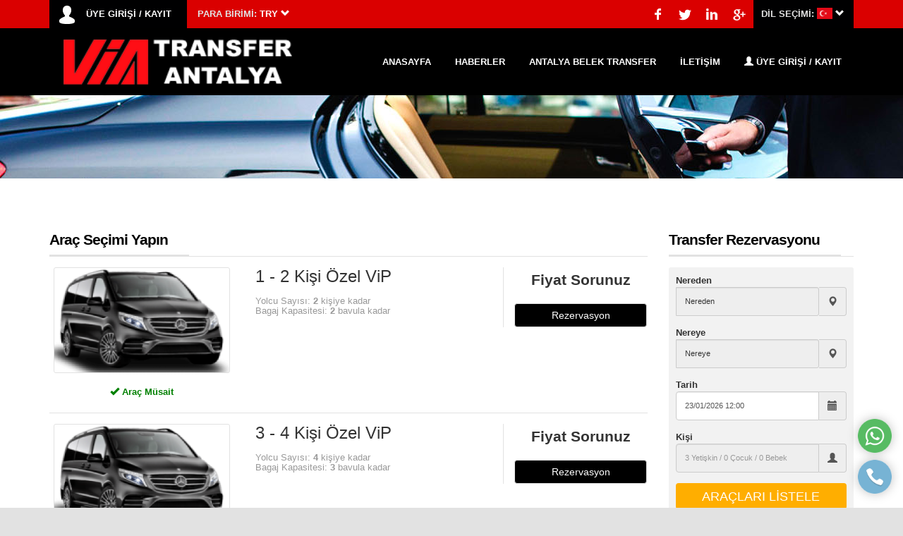

--- FILE ---
content_type: text/html; charset=UTF-8
request_url: https://www.viaantalyatransfer.com/blog-yazilari/14-karadag-podgorica-havalimani-kotor-transfer
body_size: 4370
content:
<!DOCTYPE html>
<html lang="tr">
<head>
    <meta name="viewport" content="width=device-width, initial-scale=1" />
    <title>Fiyat Listesi - ANTALYA TRANSFER ❤️ EN UCUZ Alanya Side Belek Manavgat Kemer Lara Kundu Vip Havalimanı ViA Transfer</title>
    <meta http-equiv="Content-Type" content="text/html; charset=utf-8" />
    <meta name="description" content="Antalya Transfer Vip Alanya Kemer Belek Side Manavgat Lara Kundu Antalya Havalimanından ViA Transfer En Ucuz Ücretleri Hizmetleri Tavsiye Fiyatları" />
    <meta name="keywords" content="antalya transfer,antalya vip transfer, antalya havalimanı transfer,antalya havalimanı transfer Ücretleri ,antalya havalimanı transfer, antalya havaalanı transfer, antalya vip transfer,via transfer, antalya otel transfer, antalya transfer hizmeti,ViA Transfer ," />
    <meta name="robots" content="index,follow" />
    <script type="text/javascript" src="https://www.viaantalyatransfer.com/assets/js/jquery.js"></script>
    <link rel="stylesheet" type="text/css" href="https://www.viaantalyatransfer.com/theme/css/theme.css" />
    <link rel="stylesheet" type="text/css" href="https://www.viaantalyatransfer.com/assets/css/bootstrap.min.css" />
    <script type="text/javascript" src="https://www.viaantalyatransfer.com/assets/js/bootstrap.min.js"></script>
</head>
<body>
    <div class="headbar">
    <div class="container">
        <div class="col-md-12">
            <div class="col-md-6 ltext mobfleft">
                <div class="uyehesap">
                                        <div class="uyehesapmoblab">&nbsp;</div>
                    <label>ÜYE GİRİŞİ / KAYIT</label>
                    <div class="girisacilir" style="display: none;">
                        <div class="col-md-6 ltext">
                            <h3>GİRİŞ YAPIN</h3>
                            
                            <form action="https://www.viaantalyatransfer.com/uye-giris" method="post" target="_self" enctype="application/x-www-form-urlencoded">
                                <div class="form-group">
                                    <strong>E-posta Adresi</strong>
                                    <div class="input-group">
                                        <div class="input-group-addon">
                                            <span class="glyphicon glyphicon-envelope"></span>
                                        </div>
                                            
                                        <input class="form-control" name="email" type="text" placeholder="E-posta Adresi" required="" />
                                    </div>
                                </div>
                                
                                <div class="form-group">
                                    <strong>Şifre</strong>
                                    <div class="input-group">
                                        <div class="input-group-addon">
                                            <span class="glyphicon glyphicon-lock"></span>
                                        </div>
                                            
                                        <input class="form-control" name="pass" type="password" placeholder="********" required="" />
                                    </div>
                                </div>
                                
                                <input type="hidden" name="do" value="login" />
                                <input type="submit" class="btn turanj" value="GİRİŞ YAP" />
                                <a href="https://www.viaantalyatransfer.com/uye-giris#sifre" class="salta">Şifremi Unuttum</a>
                            </form>
                        </div>
                        <div class="col-md-6 ltext">
                            <h3>KAYIT OLUN</h3>
                            
                            <strong>Sitemize üye olarak tek tıklamayla kolay rezervasyon işlemi yapabilir ve yaptığınız rezervasyonları takip edebilirsiniz.</strong><br /><br />
                            <a href="https://www.viaantalyatransfer.com/uye-giris" class="btn turanj">+ ÜCRETSİZ ÜYE OLUN</a><br /><br />
                            <a href="https://www.viaantalyatransfer.com/sorgulama" class="btn yellow">+ REZERVASYON SORGULA</a>
                        </div>
                    </div>
                                    </div>
                <div class="parabirimi">
                    <label>PARA BİRİMİ:</label> <strong>TRY</strong>
                    <span class="glyphicon glyphicon-chevron-down">&nbsp;</span>
                    
                    <div class="birimacilir" style="display: none;">
                        <a href="javascript:void(0);" onclick="setparabirimi(0);">TRY</a>
                        <a href="javascript:void(0);" onclick="setparabirimi(8);">USD</a>
<a href="javascript:void(0);" onclick="setparabirimi(9);">EUR</a>
                    </div>
                </div>
            </div>
            <div class="col-md-6 rtext mobfright">
                <div class="socials">
                    <a href="https://www.belektransfer.com/" target="_blank" class="facebook">&nbsp;</a>
                    <a href="https://www.antalyatransfer.net" target="_blank" class="twitter">&nbsp;</a>
                    <a href="https://www.alanyatransferi.com" target="_blank" class="linkedin">&nbsp;</a>
                    <a href="https://www.sidetransfer.com/" target="_blank" class="googleplus">&nbsp;</a>
                </div>
                <div class="langselector">
                    <label>DİL SEÇİMİ:</label> <img alt="Türkçe" src="https://www.viaantalyatransfer.com/images/lang/tr.png" />
                    <span class="glyphicon glyphicon-chevron-down">&nbsp;</span>
                    
                    <div class="dilacilir" style="display: none;">
                        <a href="javascript:void(0);" onclick="setdil('tr');"><img alt="Türkçe" src="https://www.viaantalyatransfer.com/images/lang/tr.png" /></a>
                        <a href="javascript:void(0);" onclick="setdil('en');"><img alt="English" src="https://www.viaantalyatransfer.com/images/lang/en.png" /></a>
<a href="javascript:void(0);" onclick="setdil('ru');"><img alt="русский" src="https://www.viaantalyatransfer.com/images/lang/ru.png" /></a>
<a href="javascript:void(0);" onclick="setdil('de');"><img alt="De" src="https://www.viaantalyatransfer.com/images/lang/de.png" /></a>
                    </div>
                </div>
            </div>
        </div>
    </div>
</div>

<div class="midbar">
    <div class="container">
        <div class="col-md-12">
            <div class="col-md-3 logo logo">
                <a href="https://www.viaantalyatransfer.com/"><img alt="Fiyat Listesi - ANTALYA TRANSFER ❤️ EN UCUZ Alanya Side Belek Manavgat Kemer Lara Kundu Vip Havalimanı ViA Transfer" src="https://www.viaantalyatransfer.com/images/041dcf3db1b5618a26cb1f4470e0583d.png" /></a>
                <div class="mobonly wptel">
                    <a href="https://api.whatsapp.com/send?phone=902426061636" target="_blank" class="tela wp">Whatsapp Destek Hattı</a>                </div>
            </div>
            <div class="col-md-9 rtext menucont">
                <div class="menubar">
                    <div class="row">
                        <div class="col-md-12">
                            <label class="menubaropener"><div><span class="glyphicon glyphicon-menu-hamburger"></span> MENU</div> <a href="tel:+902426061636" target="_blank">+90 2426061636</a></label>
                            
                            <a href="https://www.viaantalyatransfer.com/" class="menua">ANASAYFA</a>
<a href="https://www.viaantalyatransfer.com/haberler" class="menua">HABERLER</a>
<a href="https://www.viaantalyatransfer.com/sayfa/13-antalya-belek-transfer" class="menua">ANTALYA BELEK TRANSFER</a>
<a href="https://www.viaantalyatransfer.com/iletisim" class="menua">İLETİŞİM</a>
                            
                                                        <a href="https://www.viaantalyatransfer.com/uye-giris" class="menua uye"><span class="glyphicon glyphicon-user"></span> ÜYE GİRİŞİ / KAYIT</a>
                                                    </div>
                    </div>
                </div>
            </div>
        </div>
    </div>
</div>

<div class="container-fluid">
    <div class="row">
        <div class="col-md-12 icbanner">
            &nbsp;
        </div>
    </div>
</div>
    
    <div class="container firstclear martop marbot">
        <div class="row">
            <div class="col-md-9">
                <h1 class="bigtitle"><strong>Araç Seçimi Yapın</strong></h1>
                
                                <div class="araclisting" data-kat="" data-marka="1 - 2 Kişi Özel ViP " data-yakit="4" data-vites="3" data-kasa="1" data-dsb="0">
                    <div class="row">
                        <div class="col-md-4 ctext">
                            <img src="https://www.viaantalyatransfer.com/images/cars/t_1---3-kisi-ozel-vip--64acb15abb740.png" />
                            <label class="green"><span class="glyphicon glyphicon-ok"></span> Araç Müsait</label>                        </div>
                        <div class="col-md-5">
                            <h1>1 - 2 Kişi Özel ViP </h1>
                            <h2>Yolcu Sayısı: <strong>2</strong> kişiye kadar<br />Bagaj Kapasitesi: <strong>2</strong> bavula kadar</h2>
                        </div>
                        <div class="col-md-3 lborder">
                            <label class="fiyatlab"><span>Fiyat Sorunuz</span></label>                            
                            <a href="https://www.viaantalyatransfer.com/rezervasyon/16-1---2-kisi-ozel-vip-kirala" class="btn turanj full martoplow">Rezervasyon</a>
                        </div>
                    </div>
                </div>
                                <div class="araclisting" data-kat="" data-marka="3 - 4 Kişi Özel ViP " data-yakit="4" data-vites="1" data-kasa="1" data-dsb="0">
                    <div class="row">
                        <div class="col-md-4 ctext">
                            <img src="https://www.viaantalyatransfer.com/images/cars/t_4---6-kisi-ozel-vip--6523a252240d6.png" />
                            <label class="green"><span class="glyphicon glyphicon-ok"></span> Araç Müsait</label>                        </div>
                        <div class="col-md-5">
                            <h1>3 - 4 Kişi Özel ViP </h1>
                            <h2>Yolcu Sayısı: <strong>4</strong> kişiye kadar<br />Bagaj Kapasitesi: <strong>3</strong> bavula kadar</h2>
                        </div>
                        <div class="col-md-3 lborder">
                            <label class="fiyatlab"><span>Fiyat Sorunuz</span></label>                            
                            <a href="https://www.viaantalyatransfer.com/rezervasyon/10-3---4-kisi-ozel-vip-kirala" class="btn turanj full martoplow">Rezervasyon</a>
                        </div>
                    </div>
                </div>
                                <div class="araclisting" data-kat="" data-marka="5 - 6 Kişi Özel ViP " data-yakit="4" data-vites="1" data-kasa="1" data-dsb="0">
                    <div class="row">
                        <div class="col-md-4 ctext">
                            <img src="https://www.viaantalyatransfer.com/images/cars/t_5---6-kisi-ozel-vip--69712ed85edd1.png" />
                            <label class="green"><span class="glyphicon glyphicon-ok"></span> Araç Müsait</label>                        </div>
                        <div class="col-md-5">
                            <h1>5 - 6 Kişi Özel ViP </h1>
                            <h2>Yolcu Sayısı: <strong>6</strong> kişiye kadar<br />Bagaj Kapasitesi: <strong>4</strong> bavula kadar</h2>
                        </div>
                        <div class="col-md-3 lborder">
                            <label class="fiyatlab"><span>Fiyat Sorunuz</span></label>                            
                            <a href="https://www.viaantalyatransfer.com/rezervasyon/15-5---6-kisi-ozel-vip-kirala" class="btn turanj full martoplow">Rezervasyon</a>
                        </div>
                    </div>
                </div>
                                <div class="araclisting" data-kat="" data-marka="7 - 16 Kişi Özel Minibüs " data-yakit="4" data-vites="1" data-kasa="1" data-dsb="0">
                    <div class="row">
                        <div class="col-md-4 ctext">
                            <img src="https://www.viaantalyatransfer.com/images/cars/t_13---16-kisi-ozel-vip--6523a26443852.png" />
                            <label class="green"><span class="glyphicon glyphicon-ok"></span> Araç Müsait</label>                        </div>
                        <div class="col-md-5">
                            <h1>7 - 16 Kişi Özel Minibüs </h1>
                            <h2>Yolcu Sayısı: <strong>16</strong> kişiye kadar<br />Bagaj Kapasitesi: <strong>10</strong> bavula kadar</h2>
                        </div>
                        <div class="col-md-3 lborder">
                            <label class="fiyatlab"><span>Fiyat Sorunuz</span></label>                            
                            <a href="https://www.viaantalyatransfer.com/rezervasyon/11-7---16-kisi-ozel-minibus-kirala" class="btn turanj full martoplow">Rezervasyon</a>
                        </div>
                    </div>
                </div>
                            </div>
            <div class="col-md-3">
                <h1 class="bigtitle mobhide"><strong>Transfer Rezervasyonu</strong></h1>
                <div class="subcont mobhide rezfontlow">
                    <form action="https://www.viaantalyatransfer.com/fiyat-listesi" id="rzform" method="post" onsubmit="return rezformsb(this, event);" target="_self" enctype="application/x-www-form-urlencoded">
                        <input type="hidden" id="transyon" name="transyon" value="" />
                        <div class="form-group">
                                                <strong>Nereden</strong>
                                                <div class="input-group relative">
                                                    <input type="hidden" name="alisloc" id="setalisloc" value="" />
                                                    <input type="text" class="form-control black" id="setalistext" required="required" readonly="readonly" value="Nereden" placeholder="Nereden" />
                                                    
                                                    <div class="openselector" id="open1" style="display: none;">
                                                        <a href="javascript:void(0);" onclick="showkonum(1);"><span class="glyphicon glyphicon-chevron-right">&nbsp;</span> Havalimanından Bölgeye</a>
                                                        <a href="javascript:void(0);" onclick="showkonum(2);"><span class="glyphicon glyphicon-chevron-right">&nbsp;</span> Bölgeden Havalimanına</a>
                                                        <a href="javascript:void(0);" onclick="showkonum(3);"><span class="glyphicon glyphicon-chevron-right">&nbsp;</span> Bölgeden Bölgeye</a>
                                                    </div>
                                                    
                                                    <div class="input-group-addon">
                                                        <span class="glyphicon glyphicon-map-marker"></span>
                                                    </div>
                                                </div>
                                            </div>
                                            
                                            <div class="form-group">
                                                <strong>Nereye</strong>
                                                
                                                <div class="input-group">
                                                    <input type="hidden" name="donusloc" id="setdonusloc" value="" />
                                                    <input type="text" class="form-control black" id="setdonustext" required="required" readonly="readonly" value="Nereye" placeholder="Nereye" />
                                                            
                                                    <div class="openselector" id="open2" style="display: none;">
                                                        &nbsp;
                                                    </div>
                                                    
                                                    <div class="input-group-addon">
                                                        <span class="glyphicon glyphicon-map-marker"></span>
                                                    </div>
                                                </div>
                                            </div>
                                            <div class="form-group">
                                                <strong>Tarih</strong>
                                                <div class="input-group">
                                                    <input type="text" class="form-control ronly datepicker" value="23/01/2026 12:00" id="datestart" name="alistarih" readonly="readonly" required="" placeholder="Dönüş Tarihi..." />
                                                    
                                                    <div class="input-group-addon">
                                                        <span class="glyphicon glyphicon-calendar"></span>
                                                    </div>
                                                </div>
                                            </div>
                                            
                                            <div class="form-group">
                                                <strong>Kişi</strong>
                                                <div class="input-group">
                                                    <input class="form-control" id="kisisel" name="kisiselector" readonly="readonly" placeholder="3 Yetişkin / 0 Çocuk / 0 Bebek" />
                                                    <input type="hidden" value="3" name="kisisayisi" required="" />
                                                    <input type="hidden" name="cocuklar" value="0" />
                                                    <input type="hidden" name="bebekler" value="0" />
                                                    
                                                    <div class="openselector" id="open3" style="display: none;">
                                                        <div class="row" style="margin: 0px; margin-bottom:5px;" id="yet1">
                                                            <div class="col-md-2 rowbtn">-</div>
                                                            <div class="col-md-8 rowtext"><span>3</span> Yetişkin</div>
                                                            <div class="col-md-2 rowbtn">+</div>
                                                        </div>
                                                        <div class="row" style="margin: 0px; margin-bottom:5px;" id="coc1">
                                                            <div class="col-md-2 rowbtn">-</div>
                                                            <div class="col-md-8 rowtext"><span>0</span> Çocuk</div>
                                                            <div class="col-md-2 rowbtn">+</div>
                                                        </div>
                                                        <div class="row" style="margin: 0px;" id="beb1">
                                                            <div class="col-md-2 rowbtn">-</div>
                                                            <div class="col-md-8 rowtext"><span>0</span> Bebek</div>
                                                            <div class="col-md-2 rowbtn">+</div>
                                                        </div>
                                                        
                                                        <a href="javascript:void(0);" class="rowbtn" style="color: #fff; font-weight:bold;" onclick="document.getElementById('open3').style.display = 'none';">Bitir</a>
                                                    </div>
                                                    
                                                    <div class="input-group-addon">
                                                        <span class="glyphicon glyphicon-user"></span>
                                                    </div>
                                                </div>
                                            </div>
                        
                        <input type="submit" class="btn yellow rezbig lowtxt" value="ARAÇLARI LİSTELE" />
                    </form>
                </div>
            </div>
        </div>
    </div>
    
    <div class="footbar">
    <div class="container">
        <div class="row">
            <div class="col-md-12">
                <div class="col-md-4">
                    <h3 class="footitle">Rezervasyon İşlemleri</h3>
                    
                    <a href="https://www.viaantalyatransfer.com/sorgulama" class="foota">Rezervasyon Sorgula</a>
                    <a href="https://www.viaantalyatransfer.com/uye-panel" class="foota">Geçmiş Rezervasyonlarım</a>
                    <a href="https://www.viaantalyatransfer.com/uye-giris" class="foota">Üye Giriş/Kayıt</a>
                </div>
                <div class="col-md-4">
                    <h3 class="footitle">Hakkımızda</h3>
                    <a href="https://www.viaantalyatransfer.com/sayfa/5-hakkimizda" class="foota">Hakkımızda</a>
<a href="https://www.viaantalyatransfer.com/sayfa/6-transfer-kosullari" class="foota">Transfer Koşulları</a>
<a href="https://www.viaantalyatransfer.com/sayfa/8-s.s.s." class="foota">S.S.S.</a>
<a href="https://www.viaantalyatransfer.com/sayfa/11-via-transfer" class="foota">ViA Transfer ®</a>
<a href="https://www.viaantalyatransfer.com/sayfa/13-antalya-belek-transfer" class="foota">Antalya Belek Transfer</a>
                    <a href="https://www.viaantalyatransfer.com/haberler" class="foota">Haber &amp; Duyurular</a>
                    <a href="https://www.viaantalyatransfer.com/iletisim" class="foota">Bize Ulaşın</a>
                </div>
                <div class="col-md-4">
                    <h3 class="footitle">Sosyal Medya</h3>
                    
                    <div class="socialsfoot">
                        <a href="https://www.belektransfer.com/" target="_blank" class="facebook">&nbsp;</a>
                        <a href="https://www.antalyatransfer.net" target="_blank" class="twitter">&nbsp;</a>
                        <a href="https://www.alanyatransferi.com" target="_blank" class="linkedin">&nbsp;</a>
                        <a href="https://www.sidetransfer.com/" target="_blank" class="googleplus">&nbsp;</a>
                        
                        <p class="foodestek">
                            <strong>Rezervasyon Hattı</strong>
                            <span><a href="tel:+902426061636" target="_blank">+90 2426061636</a></span>
                        </p>
                    </div>
                </div>
            </div>
        </div>
        <div class="row">
            <div class="col-md-12 foopayments">
                <img src="https://www.viaantalyatransfer.com/theme/images/payment.png" alt="Ödeme Yöntemleri" />
            </div>
        </div>
    </div>
</div>

<div class="fooaltbar">
    https://www.viaantalyatransfer.com/ &copy; 2026 - Tüm Hakları Saklıdır - <label><a href="https://www.viaantalyatransfer.com" target="_blank">Via Antalya Transfer</a></label>
</div>

<script type="text/javascript" src="https://www.viaantalyatransfer.com/assets/js/system.js"></script>
<link rel="stylesheet" type="text/css" href="https://www.viaantalyatransfer.com/assets/css/system.css" />
<script type="text/javascript" src="https://www.viaantalyatransfer.com/theme/js/theme.js"></script>
<link rel="stylesheet" type="text/css" href="https://www.viaantalyatransfer.com/assets/css/jquery-ui.css" />
<script type="text/javascript" src="https://www.viaantalyatransfer.com/assets/js/jquery-ui.js"></script>
<script type="text/javascript" src="https://www.viaantalyatransfer.com/assets/js/datepicker-tr.js"></script>
<script type="text/javascript" src="https://www.viaantalyatransfer.com/assets/js/jquery-ui-timepicker-addon.js"></script>
<script type="text/javascript" src="https://www.viaantalyatransfer.com/assets/js/uilang/datepicker-tr.js"></script>
<link rel="stylesheet" type="text/css" href="https://www.viaantalyatransfer.com/assets/css/jquery-ui-timepicker-addon.css" />
<script type="text/javascript">
    lang_operror = 'İşlem gerçekleştirilirken bir hata oluştu!';
    lang_afterselect = 'Lütfen Tüm Alanları Doldurun';
    lang_loading = 'Yükleniyor, lütfen bekleyin!';
    lang_yetiskin = 'Yetişkin';
    lang_cocuk = 'Çocuk';
    lang_bebek = 'Bebek';
    $.timepicker.setDefaults($.timepicker.regional['tr']);
</script>

<!-- Google Tag Manager --> <script>(function(w,d,s,l,i){w[l]=w[l]||[];w[l].push({'gtm.start': new Date().getTime(),event:'gtm.js'});var f=d.getElementsByTagName(s)[0], j=d.createElement(s),dl=l!='dataLayer'?'&l='+l:'';j.async=true;j.src= 'https://www.googletagmanager.com/gtm.js?id='+i+dl;f.parentNode.insertBefore(j,f); })(window,document,'script','dataLayer','GTM-MW2DNBJB');</script> <!-- End Google Tag Manager -->
<div class="shortcut_container"><a href="https://api.whatsapp.com/send?phone=902426061636&amp;text=&amp;source=&amp;data=" target="_blank" class="shortcut_icon" data-tooltip="Whatsapp Mesajı Gönder"><img src="https://www.viaantalyatransfer.com/assets/shortcut/wp.png" width="100%" height="100%"></a><a href="tel:+902426061636" target="_blank" class="shortcut_icon" data-tooltip="Telefon Araması Yap"><img src="https://www.viaantalyatransfer.com/assets/shortcut/tel.png" width="100%" height="100%"></a></div></body>
</html>

--- FILE ---
content_type: text/css
request_url: https://www.viaantalyatransfer.com/theme/css/theme.css
body_size: 5068
content:
@import url('https://fonts.googleapis.com/css?family=Open+Sans:400,600,700&subset=latin-ext');

html, body {
    margin:0px;
    padding:0px;
    background:#e2e2e2;
    font-family: 'Open Sans',sans-serif;
    font-size:13px !important;
}

@font-face {
  font-family: 'Glyphs';
  src:  url('../../assets/fonts/glyphicons-halflings-regular.woff2') format('woff2'),
        url('../../assets/fonts/glyphicons-halflings-regular.woff') format('woff');
}

.glyphicon {
    font-family: 'Glyphs', sans-serif;
}

a, img {
    text-decoration:none !important;
    border:none !important;
    outline:none !important;
}

a, input {
    -webkit-transition: 200ms ease-out 0.1s;
    -moz-transition: 200ms ease-out 0.1s;
    -o-transition: 200ms ease-out 0.1s;
    transition: 200ms ease-out 0.1s;
}

input, select, textarea {
    outline:none !important;
}

.headbar {
    height:40px;
    background:#da0000;
}

.relat {
    position:relative;
}

.fheight {
    height:100%;
}

.ltext {
    text-align:left;
}

.rtext {
    text-align:right;
}

.uyehesap {
    position: relative;
    display: inline-block;
    height: 40px;
    color: #ffffff;
    cursor: pointer;
    padding: 11px 22px 11px 52px;
    background: url(../images/user.png) 12px 8px no-repeat #000001;
}

.uyehesap label {
    cursor:pointer;
}

.turanj {
    color:#ffffff;
    background:#000000;
}

.yellow {
    color:#ffffff;
    background:#ffae00;
}

.turanj:hover, .yellow:hover {
    background:#da0000;
    color:#ffffff !important;
}

.parabirimi, .langselector {
    display:inline-block;
    padding:11px;
    padding-right:0px;
    color:#e2e2e2;
    position:relative;
    font-weight:300;
    cursor:pointer;
}

.parabirimi strong, .parabirimi .glyphicon, .langselector .glyphicon {
    color:#ffffff;
}

.langselector label {
    margin:0px;
}

.parabirimi:hover {
    background:#da0000;
}

.birimacilir, .dilacilir {
    position:absolute;
    width:100%;
    text-align:center;
    background:#da0000;
    left:0px;
    top:40px;
    -webkit-box-shadow: inset 0px 5px 15px -5px rgba(0,0,0,0.75);
    -moz-box-shadow: inset 0px 5px 15px -5px rgba(0,0,0,0.75);
    box-shadow: inset 0px 5px 15px -5px rgba(0,0,0,0.75);
    z-index:999999;
}

.birimacilir a, .dilacilir a {
    display:block;
    padding-top:7px;
    padding-bottom:7px;
    color:#ffffff;
    border-bottom:1px solid #000000 !important;
}

.birimacilir a:hover, .dilacilir a:hover {
    font-weight:bold;
    color:#ffffff;
}

.langselector {
    background:#000001;
}

.langselector img {
    width:22px;
    height:16px;
    margin-top:-4px;
}

.socials {
    display:inline-block;
}

.socials a, .socialsfoot a {
    display:inline-block;
    height:40px;
    line-height:40px;
    text-align:center;
    padding-left:15px;
    padding-right:15px;
}

.socials a.facebook, .socialsfoot a.facebook {
    background: url(../images/face.png) center no-repeat;
}

.socials a.twitter, .socialsfoot a.twitter {
    background: url(../images/twit.png) center no-repeat;
}

.socials a.googleplus, .socialsfoot a.googleplus {
    background: url(../images/plus.png) center no-repeat;
}

.socials a.linkedin, .socialsfoot a.linkedin {
    background: url(../images/link.png) center no-repeat;
}

.socials a:hover, .socialsfoot a:hover {
    background-color:#da0000;
}

.girisacilir {
    position:absolute;
    width:500px;
    text-align:center;
    background:#da0000;
    left:0px;
    top:40px;
    -webkit-box-shadow: inset 0px 5px 15px -5px rgba(0,0,0,0.75);
    -moz-box-shadow: inset 0px 5px 15px -5px rgba(0,0,0,0.75);
    box-shadow: inset 0px 5px 15px -5px rgba(0,0,0,0.75);
    padding-bottom:15px;
    z-index:99999;
}

.girisacilir h3 {
    color:#ffffff;
    font-size: 18px;
    font-weight: 300;
    margin: 0px 0px 10px;
    padding: 0px 0px 10px;
    border-bottom: 1px solid #ff7200;
    padding-top:15px;
}

.girisacilir .form-group strong {
    display:block;
    padding-bottom:7px;
}

.salta {
    color:#dadada;
    padding-left:15px;
    font-size:11px;
}

.salta:hover {
    color:#ffffff;
    text-decoration:underline !important;
}

.logo {
    min-height:60px;
    text-align:left;
}

.logo img {
    height:80px;
}

.contact {
    height:60px;
}

.midbar {
    background:#000000;
}

.menucont {
    margin-top:-4px;
}

.midbar .logo {
    padding-top:1px;
    padding-bottom:1px;
}

.transkucuker {
    padding:0px !important;
}

.transkucuk {
    padding:10px;
    border:1px solid #e2e2e2;
    position:relative;
    background:#ffffff;
    box-sizing:border-box;
    margin-left:5px;
    margin-right:5px;
    margin-bottom:10px;
}

.container .transkucuker:nth-child(1) .transkucuk,
.container .transkucuker:nth-child(5) .transkucuk,
.container .transkucuker:nth-child(9) .transkucuk,
.container .transkucuker:nth-child(13) .transkucuk,
.container .transkucuker:nth-child(17) .transkucuk,
.container .transkucuker:nth-child(21) .transkucuk,
.container .transkucuker:nth-child(25) .transkucuk,
.container .transkucuker:nth-child(29) .transkucuk,
.container .transkucuker:nth-child(33) .transkucuk,
.container .transkucuker:nth-child(37) .transkucuk,
.container .transkucuker:nth-child(41) .transkucuk,
.container .transkucuker:nth-child(45) .transkucuk,
.container .transkucuker:nth-child(49) .transkucuk
{
    margin-left:0px !important;
}

.container .transkucuker:nth-child(4) .transkucuk,
.container .transkucuker:nth-child(8) .transkucuk,
.container .transkucuker:nth-child(12) .transkucuk,
.container .transkucuker:nth-child(16) .transkucuk,
.container .transkucuker:nth-child(20) .transkucuk,
.container .transkucuker:nth-child(24) .transkucuk,
.container .transkucuker:nth-child(28) .transkucuk,
.container .transkucuker:nth-child(32) .transkucuk,
.container .transkucuker:nth-child(36) .transkucuk,
.container .transkucuker:nth-child(40) .transkucuk,
.container .transkucuker:nth-child(44) .transkucuk,
.container .transkucuker:nth-child(48) .transkucuk,
.container .transkucuker:nth-child(52) .transkucuk
{
    margin-right:0px !important;
}

.transkucuk:hover {
    cursor:pointer;
    cursor:hand;
    background:#f2f2f2;
}

.transkucuk .fiyat {
    position:absolute;
    right:10px;
    top:-7px;
    background:url(../images/band.png) no-repeat center;
    background-size:100% 100%;
    height:50px;
    width:60px;
    text-align:center;
    font-weight:bold;
    color:#fff;
    padding-top:5px;
}

.transkucuk h1 {
    margin:0px;
    padding:0px;
    font-size:15px;
    font-weight:bold;
    color:#000000;
    padding-bottom:5px;
}

.homeyeni {
    background:rgba(74, 169, 223, 0.8);
    padding-top:15px;
    padding-bottom:15px;
    margin-top:10px;
}

.textcenteredrow div {
    text-align:center;
    padding-top:10px;
    padding-bottom:10px;
}

.textcenteredrow div img {
    max-height:80px;
}

.textcenteredrow div h1 {
    margin:0px;
    padding:10px;
    font-size:21px;
    color:#ffffff;
}

.textcenteredrow div h2 {
    font-size:13px;
    color:#fff;
    margin:0px;
    padding:0px;
}

.ara {
    display:inline-block;
    font-size:21px;
    color:#999999;
    background:url(../images/ara.png) no-repeat left bottom;
    padding-left:100px;
    font-weight:300;
    padding-top:7px;
    padding-bottom:15px;
    margin-top:12px;
}

.ara label {
    color:#d40a3a;
    display:block;
    font-size:26px;
    letter-spacing:-2px;
    margin-top:10px;
}

.headbar .container, .col-md-12 {
    padding-left:0px !important;
    padding-right:0px !important;
}

.menubar {
    font-size:0px;
    text-align:right;
    z-index:999;
    width:100%;
    overflow:hidden;
}

.menua {
    display:inline-block;
    font-size:13px;
    font-weight:700;
    color:#fff;
    padding:38px 17px;
}

.menua.last {
    border:none !important;
}

.menua:hover,.menua:active,.menua:focus {
    background:#ffffff;
}

.menubaropener {
    display:none;
    text-align:left !important;
}

.menubaropener div {
    display:inline-block;
    width:100px;
    margin:0px !important;
}

.menubaropener a {
    float:right;
    display:inline-block;
    background:url(../images/call.png) no-repeat right;
    padding-right:40px;
    padding-top:6px;
    padding-bottom:6px;
    margin-top:-6px;
    color:#ffffff;
    font-weight:bold;
}

.menua.uye {
    border:none !important;
}

.footbar {
    background:#000000;
    padding:15px;
}

.footbar .col-md-4 {
    text-align:center;
}

.footitle {
    color:#e2e2e2;
    font-size:16px;
    font-weight:300;
    margin:0px;
    padding:10px;
    border-bottom:1px solid #da0000;
    margin-bottom:10px;
}

.foota {
    display:block;
    padding-bottom:5px;
    color:#f2f2f2;
}

.foota:hover,.foota:focus,.foota:active {
    text-decoration:underline !important;
    color:#ffffff;
}

.foodestek {
    color:#000000;
    font-size:15px;
    font-weight:300;
    margin-top:15px;
}

.foodestek strong {
    display:block;
    font-weight:300;
    color:#ffffff;
}

.foodestek span a {
    color:#fff;
}

.foodestek span a:hover {
    background-color:transparent !important;
}

.foopayments {
    text-align:center;
    padding-top:15px;
    padding-bottom:5px;
    border-top:1px solid #da0000;
    margin-top:15px;
}

.foopayments img {
    max-width:100%;
}

.fooaltbar {
    padding:10px;
    background:#000000;
    color:#bababa;
    text-align:center;
    font-size:11px;
}

.fooaltbar a, .fooaltbar a:hover, .fooaltbar a:focus, .fooaltbar a:active {
    color:#fff;
}

.banner {
    position:relative;
    padding:15px;
    background:#e8e8e8;
}

.carousel, .carousel-inner, .carousel .item, .carousel .item img {
    min-height:360px !important;
    max-height:360px !important;
}

.carousel-inner .item img {
    width:auto !important;
}

.bnrezervasyon {
    position:absolute;
    width:100%;
    height:100%;
    left:0px;
    top:0px;
    z-index:33;
}

.rezinner {
    width:100%;
    height:360px;
    float:right;
    background:#f1f1f1;
    padding:15px;
    padding-top:13px;
    padding-bottom:3px;
    box-sizing:border-box;
    border-bottom:3px solid #000000;
    border-radius:5px;
}

.rezinner .form-control {
    padding-top:8px !important;
    padding-bottom:9px !important;
}

.rezinner strong {
    display:block;
    color:#000;
    padding-bottom:1px;
    font-size:13px;
    font-weight:700;
    height:20px;
}

.rezinner .glyphicon {
    color:#da0000;
}

.rezinner .form-group {
    display:block;
    margin-bottom:10px;
}

.konumcity {
    font-size:18px;
    font-weight:bold;
    color:#333333;
    background:#e2e2e2;
    padding:5px;
}

.nopadleft {
    padding-left:0px !important;
    padding-right:5px !important;
}

.nopadright {
    padding-right:0px !important;
    padding-left:5px !important;
}

.ronly {
    background:#ffffff !important;
}

.rezbig {
    width:100%;
    padding-top:6px !important;
    padding-bottom:4px !important;
    font-size:15px !important;
}

.coltable {
    display:table;
    width:100%;
}

.colhalf {
    display:table-cell;
    width:50%;
}

.bigtitle {
    padding:0px;
    margin:0px;
    margin-top:15px;
    margin-bottom:15px;
    border-bottom:1px solid #e2e2e2;
    font-size:21px;
    letter-spacing:-1px;
    color:#000000;
    text-align:left;
}

.bigtitle strong {
    display:inline-block;
    border-bottom:2px solid #e2e2e2;
    padding-bottom:10px;
    padding-right:30px;
}

.bigtitle.centered {
    text-align:center;
}

.bigtitle.righted {
    text-align:right;
}

.bigtitle.centered strong {
    padding-left:15px;
    padding-right:15px;
}

.bigtitle.righted strong {
    padding-left:30px;
    padding-right:0px;
}

.bigtitle.subbed {
    background:#da0000;
    color:#ffffff;
    text-align:left;
    border:none;
    font-size:18px;
    padding:7px 15px;
    margin-bottom:15px;
    -webkit-border-radius: 3px;
    -moz-border-radius: 3px;
    border-radius: 3px;
}

.homewp {
    text-align:center;
}

.homewp h3 {
    margin:0px;
    padding:0px;
    font-size:24px;
    color:#fff;
    font-weight:500;
}

.homewp img {
    margin-top:35px;
}

.homewp label a {
    font-size:21px;
    color:#fff;
}

.rounded {
    -webkit-border-radius: 3px;
    -moz-border-radius: 3px;
    border-radius: 3px;
}

.titlebuttons {
    float:right;
}

.titlebuttons .glyphicon {
    padding:5px;
    background:#f2f2f2;
    cursor:pointer;
    cursor:hand;
}

.titlebuttons .glyphicon:hover {
    background:#da0000;
    color:#ffffff;
}

.poparac {
    width:100%;
    height:300px;
    overflow:hidden;
}

.poparacinner {
    width:5000px;
    height:300px;
    text-align:center;
}

.popcol {
    display:inline-block;
    width:273px;
    height:300px;
    border:1px solid #e2e2e2;
    -webkit-border-radius: 3px;
    -moz-border-radius: 3px;
    border-radius: 3px;
    text-align:center;
    float:left;
    padding:10px;
    box-sizing:border-box;
    margin-right:15px;
}

.popcol img {
    width:250px;
    height:150px;
}

.popcol h3 {
    margin:0px;
    padding:0px;
    padding-bottom:5px;
    margin-bottom:5px;
    font-size:18px;
    font-weight:300;
    letter-spacing:-1px;
}

.popcol h3 strong {
    display:block;
    color:#999999;
    font-size:13px;
    font-weight:300;
    padding-top:5px;
}

.popcol h4 {
    margin:0px;
    padding:0px;
    padding:10px;
    background:#da0000;
    color:#ffffff;
    text-align:center;
    -webkit-border-radius: 3px;
    -moz-border-radius: 3px;
    border-radius: 3px;
    margin-bottom:10px;
    font-size:13px;
}

.btn.full {
    width:100%;
}

.poparac .btn {
    background:#000000 !important;
}

.martop {
    margin-top:20px;
}

.marbot {
    margin-bottom:20px;
}

.martoplow {
    margin-top:5px;
}

.firstclear {
    margin-top:60px;
}

.homehaber {
    padding-bottom:10px !important;
}

.haberez {
    padding:0px !important;
}

.haber {
    padding:10px;
    border:1px solid #e2e2e2;
    box-sizing:border-box;
    height:125px;
    -webkit-border-radius: 3px;
    -moz-border-radius: 3px;
    border-radius: 3px;
    margin:5px;
}

.homehaber .haberez:nth-child(odd) .haber {
    margin-left:0px;
}

.homehaber .haberez:nth-child(even) .haber {
    margin-right:0px;
}

.newtt {
    margin:0px;
    padding:0px;
    color: #000000;
    display: block;
    font-size: 17px;
    font-weight: 700;
    margin-bottom: 10px;
    text-transform: uppercase;
    text-align:center;
}

.haber img {
    float:left;
    padding-right:10px;
    height:100px;
    width:140px;
}

.haber h2 {
    margin:0px;
    padding:0px;
    padding-bottom:10px;
    font-size:18px;
    font-weight:300;
    color:#000000;
}

.haber.hfull {
    width:100%;
    margin-left:0px;
}

.haber p {
    height:32px;
    overflow:hidden;
}

.habroller {
    max-height:465px;
    overflow:hidden;
}

.haba {
    padding-right:0px !important;
}

.haba .glyphicon {
    padding:5px !important;
    background:#da0000;
    margin:3px !important;
    margin-top:2px !important;
    width:24px !important;
    -webkit-border-radius: 3px;
    -moz-border-radius: 3px;
    border-radius: 3px;
}

.olay {
    padding:10px;
    border:1px solid #e2e2e2;
    box-sizing:border-box;
    margin-bottom:13px;
    -webkit-border-radius: 3px;
    -moz-border-radius: 3px;
    border-radius: 3px;
}

.olay .car {
    background:url(../images/olaycar.png) no-repeat left;
    padding-left:30px;
}

.olay .member {
    background:url(../images/olayuser.png) no-repeat left;
    padding-left:30px;
}

.olay .comment {
    background:url(../images/olaycomment.png) no-repeat left;
    padding-left:30px;
}

.olay label {
    float:right;
    font-size:11px;
    color:#999999;
    font-style:italic;
}

.mtoplus {
    margin-top:19px;
}

.banner.static {
    height:350px;
    background:url(../images/bnstatic.jpg) no-repeat center;
    text-align:left;
}

.banner.static.rezer {
    background:url(../images/bnstaticrez.jpg) no-repeat center;
}

.banner.static.trans {
    background:url(../images/bnstatictrn.jpg) no-repeat center;
}

.staticmaps iframe, .staticmaps frame {
    width:100%;
    height:auto;
    min-height:220px;
    margin-bottom:10px;
    min-height:350px;
}

.banner.static h1 {
    margin:0px;
    padding:0px;
    padding-top:120px;
    font-size:48px;
    font-weight:300;
    color:#ffffff;
    text-shadow:1px 1px #333333;
}

.banner.static h2 {
    margin:0px;
    padding:0px;
    color:#ffffff;
    font-size:28px;
    font-style:italic;
    font-weight:300;
    padding-top:15px;
}

.form-control.low {
    width:91px;
    text-align:center;
}

.form-control.mid {
    width:280px;
    text-align:left;
}

.form-control.inline {
    display:inline-block;
}

.kurlab {
    display:block;
    text-align:left;
    height:40px;
    line-height:40px;
}

.kurlab input {
    float:right;
    font-size:11px;
    font-weight:300;
    font-style:italic;
}

.kurlab.gray {
    border-top:1px solid #e2e2e2;
    padding-top:10px;
    border-bottom:1px solid #e2e2e2;
    padding-bottom:10px;
    height:55px;
}

.subcont {
    padding:10px;
    box-sizing:border-box;
    width:100%;
    background:#f2f2f2;
    -webkit-border-radius: 3px;
    -moz-border-radius: 3px;
    border-radius: 3px;
}

.araclisting {
    margin-bottom:15px;
    padding-bottom:15px;
    border-bottom:1px solid #e2e2e2;
}

.araclisting img {
    width:250px;
    height:150px;
    border:1px solid #e2e2e2 !important;
    -webkit-border-radius: 3px;
    -moz-border-radius: 3px;
    border-radius: 3px;
}

.araclisting h1, .araclisting h2 {
    margin:0px;
    padding:0px;
    font-size:24px;
    font-weight:300;
    color:#333333;
    padding-bottom:15px;
}

.araclisting h2 {
    font-size:13px;
    color:#999999;
}

.ctext {
    text-align:center;
}

.aracozellik {
    display:block;
    font-size:14px;
    font-weight:300;
}

.aracozellik.inline {
    display:inline-block;
    margin-left:5px;
    margin-right:5px;
}

.aracozellik .glyphicon {
    padding-right:5px;
    color:#da0000;
}

.aracozellik strong {
    color:#da0000;
}

.lborder {
    border-left:1px solid #e2e2e2;
}

.fiyatlab {
    display:block;
    padding-top:3px;
    padding-bottom:3px;
    text-align:center;
    color:#ff5400;
    font-weight:300;
    font-size:21px;
}

.fiyatlab span {
    font-weight:bold;
    color:#333333;
}

.green {
    color:green;
    display:block;
    padding-top:18px;
}

.red {
    color:red;
    display:block;
    padding-top:18px;
}

.bloghaber {
    padding-top:10px;
    padding-bottom:10px;
    border-bottom:1px solid #e2e2e2;
}

.bloghaber p {
    margin-top:10px;
    font-size:15px;
    font-weight:300;
    line-height:24px;
}

.blogres img {
    padding-right:10px;
    height:100px;
}

.bloghaber h2 {
    margin:0px;
    padding:0px;
    padding-bottom:10px;
    font-size:28px;
    font-weight:300;
    color:#333333;
}

.bloghaber span {
    font-weight:bold;
    color:#999999;
    display:block;
    padding-bottom:10px;
}

.paginate {
    padding-top:15px;
    padding-bottom:15px;
    text-align:center;
}

.paginate .btn-default {
    background:#f7f7f7;
}

.haber.yarim {
    width:49%;
    display:inline-block;
    margin-left:6px;
}

.pagecont {
    font-size:15px;
    font-weight:300;
    line-height:24px;
}

.kata {
    display:block;
    font-size:15px;
    border-bottom:1px solid #e2e2e2 !important;
    padding-top:5px;
    padding-bottom:5px;
    color:#000000;
}

.context {
    font-size:15px;
}

textarea {
    min-height:105px !important;
}

.rfloat {
    float:right;
}

.rezpagecar {
    width:100%;
    height:auto;
    border:1px solid #e2e2e2 !important;
    margin-bottom:15px;
}

.nomartop {
    margin-top:0px;
}

.bigtext {
    font-size:18px;
    font-weight:300;
    color:#999999;
    padding-left:15px;
}

.extra {
    background:#f2f2f2;
    padding:20px !important;
}

.white {
    color:#ffffff;
    border-bottom:1px solid red;
}

.white strong {
    border-bottom:3px solid red;
}

.redstr {
    font-weight:bold;
    color:#000000;
    padding-right:5px;
    font-style:normal;
}

.extcheck {
    display:inline-block;
    padding:5px;
    width:47%;
    color:#333333;
    font-size:18px;
    font-weight:300;
}

.extcheck input {
    width: 20px;
    height: 20px;
    float: left;
    margin-top: 3px !important;
    margin-right: 10px !important;
}

.extcheck span {
    color:#000000;
}

.rezfontlow .form-control {
    font-size:11px;
}

.total {
    background:#da0000;
    padding:20px !important;
    color:#ffffff;
    text-align:center;
    font-size:28px;
}

.total.yellow {
    background:#ffcc00;
}

.total.green {
    background:#39ca00;
}

.uyebox, .donusbox {
    padding:20px;
    background:#f2f2f2;
    margin-top:20px;
    height:75px;
    overflow:hidden;
}

.sozlesmebox {
    padding:20px;
    background:#f2f2f2;
    margin-top:20px;
}

.pad20 {
    padding:20px;
}

.nav-tabs > li > a {
    border:1px solid #e2e2e2 !important;
    border-bottom:none !important;
    border-radius: 4px 4px 0 0 ;
}

.tab-pane {
    border:1px solid #e2e2e2;
    border-top:none;
    padding:17px;
}

.extcheck.full {
    width:100%;
}

.extcheck.trn {
    font-size:15px;
    line-height:25px;
}

.rezsorgula {
    padding:20px;
    background:#f2f2f2;
    text-align:center;
}

.rezsorgula .form-control {
    width:280px;
    float:none;
    margin:0px auto;
    margin-top:10px;
    padding:20px;
    text-align:center;
}

.form-control.half {
    width:50% !important;
}

.sozlesmebox .form-group strong {
    display:block;
    padding-bottom:10px;
}

.uyevatar {
    padding:20px;
    padding-left:80px;
    background:url(../images/userbig.png) no-repeat left center #f2f2f2;
}

.uyevatar strong {
    font-size:18px;
    display:block;
    padding-bottom:10px;
}

.redinline {
    color:#da0000;
}

.btn.full {
    border:1px solid #e2e2e2 !important;
    margin-top:10px;
}

.table tr td {
    vertical-align:middle !important;
}

.lowthumb {
    height:75px;
}

.popcol .btn.full {
    margin:0px !important;
    border:none !important;
}

.nobg {
    background:none !important;
}

.bordered {
    border:1px solid #e2e2e2 !important;
}

.mobonly {
    display:none;
}

.wptel {
    padding-top:15px;
    padding-bottom:5px;
}

.tela {
    display:inline-block;
    padding:10px;
    font-size:15px;
    color:#ffffff;
    padding-left:45px;
    -webkit-border-radius: 12px;
    -moz-border-radius: 12px;
    border-radius: 12px;
    cursor:pointer;
    cursor:hand;
    margin-left:5px;
    margin-right:5px;
}

.tela.wp {
    background:url(../images/wp.png) no-repeat 5px #65bc54;
}

.tela.cl {
    background:url(../images/call.png) no-repeat 5px #e2e2e2;
}

.uyehesapmoblab {
    display:none;
    position:absolute;
    left:0px;
    top:0px;
    width:52px;
    height:40px;
}

.akat {
    padding:5px 10px;
    background:#ff5400;
    color:#ffffff;
    display:none !important;
    width:auto;
    position:absolute;
    left:24px;
    top:10px;
    -webkit-border-radius: 6px;
    -moz-border-radius: 6px;
    border-radius: 6px;
    font-weight:bold;
    font-size:11px;
}

.uyebox.rounded .extcheck {
    width:100%;
}

.rezinner .form-control {
    background:#ffffff !important;
    border:none !important;
    color: #242d34 !important;
    font-size: 12px !important;
    font-weight: 600 !important;
    font-family: 'Open Sans',sans-serif !important;
    -webkit-border-radius: 0px !important;
    -moz-border-radius: 0px !important;
    border-radius: 0px !important;
    letter-spacing:-1px;
}

.rezinner .input-group-addon {
    background:#ffffff !important;
    border:none !important;
    -webkit-border-radius: 0px !important;
    -moz-border-radius: 0px !important;
    border-radius: 0px !important;
}

.rezinner .glyphicon {
    font-size:18px !important;
}

.rezinner .rezbig {
    border-top:2px solid #000001;
    background:#da0000;
    color:#ffffff;
    font-weight:600 !important;
    font-size:14px !important;
    -webkit-border-radius: 0px !important;
    -moz-border-radius: 0px !important;
    border-radius: 0px !important;
    font-family: 'Open Sans',sans-serif !important;
    padding-top:10px !important;
    padding-bottom:10px !important;
    margin-top:-1px;
}

.rezinner .rezbig:hover, .rezinner .rezbig:focus {
    border-top:2px solid #da0000;
    background:#000000;
    color:#ffffff !important;
}

.mobshow {
    display:none;
}

.icbanner {
    padding-top:50px;
    padding-bottom:50px;
    background:url(../images/bnstatictrn.jpg) no-repeat center;
}

.rowbtn {
    background:#000000;
    color:#fff;
    font-size:21px;
    font-weight:bold;
    text-align:center;
    cursor:pointer;
    cursor:hand;
}

.rowbtn:hover {
    background:rgba(74, 169, 223, 0.8);
}

.rowtext {
    font-size:15px;
    text-align:center;
    padding-top:3px;
}

a.rowbtn:last-child {
    margin-top:10px;
}

.shortcut_container
{
    display:none;
    position:fixed;
    right:10px;
    bottom:20px;
    width:54px;
    height:auto;
    z-index:9999999;
    text-align:right;
}

.shortcut_icon
{
    display:block;
    width:48px;
    height:48px;
    border-radius:32px;
    -webkit-box-shadow: 0px 0px 15px 0px rgba(0,0,0,0.25);
    -moz-box-shadow: 0px 0px 15px 0px rgba(0,0,0,0.25);
    box-shadow: 0px 0px 15px 0px rgba(0,0,0,0.25);
    margin-top:10px;
    text-align:right;
}

.shortcut_icon:hover
{
    margin-left:-10px;
    -webkit-box-shadow: 0px 0px 15px 0px rgba(0,0,0,0.75);
    -moz-box-shadow: 0px 0px 15px 0px rgba(0,0,0,0.75);
    box-shadow: 0px 0px 15px 0px rgba(0,0,0,0.75);
}

.shortcut_icon em
{
    position:fixed;
    font-size:10px;
    right:94px;
    margin-top:15px;
    text-align:right;
    color:#333;
    padding:5px;
    background:#fff;
    border-radius:5px;
    -webkit-box-shadow: 0px 0px 15px 0px rgba(0,0,0,0.75);
    -moz-box-shadow: 0px 0px 15px 0px rgba(0,0,0,0.75);
    box-shadow: 0px 0px 15px 0px rgba(0,0,0,0.75);
    font-weight:bold;
}

.arachome {
    padding:10px;
    background:#fff;
    -webkit-box-shadow: 0px 0px 15px -5px rgba(0,0,0,0.5);
    -moz-box-shadow: 0px 0px 15px -5px rgba(0,0,0,0.5);
    box-shadow: 0px 0px 15px -5px rgba(0,0,0,0.5);
    text-align:center;
    font-size:16px;
    color:#999;
    font-weight:bold;
    margin-bottom:20px;
}

.arachome img {
    width:100%;
    height:220px;
    padding-bottom:15px;
}

@media (max-width: 1000px) {
    .banner {
        padding-left:0px !important;
        padding-right:0px !important;
    }
    
    .banner .col-md-4 {
        padding-right:15px !important;
        padding-bottom:5px !important;
    }
    
    .transkucuk {
        width:100%;
        display:block;
        box-sizing:border-box;
        margin-left:0px;
        margin-right:0px;
    }
    
    #yet1, #coc1, #beb1 {
        position:relative;
    }
    
    .mobfleft {
        left:0px !important;
        position:absolute !important;
        top:0px !important;
        z-index:999;
    }
    
    .mobmid {
        margin-bottom:10px;
    }
    
    .mobfright {
        right:0px !important;
        position:absolute !important;
        top:0px !important;
        z-index:999;
    }
    
    a.rowbtn:last-child {
        margin-top:0px;
    }
    
    .menubar {
        padding:0px !important;
    }
    
    .menucont {
        background:#000000;
    }
    
    .rezinner .input-group-addon {
        height:29px !important;
        overflow:hidden !important;
        padding:0px !important;
        padding-right:10px !important;
    }
    
    .mobonly {
        display:block;
    }
    
    .socials {
        display:none;
    }
    
    .mobfleft {
        float:left;
    }
    
    .mobfright {
        float:right;
    }
    
    .contact {
        display:none;
    }
    
    .logo {
        text-align:center;
    }
    
    .menubar {
        height:52px;
        overflow:hidden;
    }
    
    .menua {
        display:block;
        text-align:center;
        border-right:none !important;
        border-bottom:1px solid #da0000 !important;
        color:#fff !important;
        padding:15px 17px;
    }
    
    .menubaropener {
        display:block;
        text-align:center;
        font-size:15px;
        font-weight:300;
        color:#e2e2e2;
        padding:15px 20px;
        border-bottom:1px solid #da0000 !important;
        cursor:pointer;
        cursor:hand;
        margin-bottom:0px;
    }
    
    .menua.uye {
        float:none;
        text-align:center;
    }
    
    .banner.static {
        text-align:center;
    }
    
    .bloghaber {
        text-align:center;
    }
    
    .bloghaber h2 {
        font-size:18px;
        margin-top:10px;
    }
    
    .haber h2 {
        font-size:15px !important;
    }
    
    .haber.yarim {
        width:100%;
        margin:0px;
        margin-bottom:15px;
    }
    
    .extcheck {
        display:block;
        width:100%;
    }
    
    .rezcont .row .col-md-6:first-child {
        padding-bottom:15px;
    }
    
    .mobpadtop {
        padding-top:15px;
    }
    
    .haber {
        width:100%;
        display:block;
        margin:0px;
        margin-bottom:10px;
    }
    
    .rezinner {
        height:325px;
        margin-bottom:10px;
    }
    
    .rezinner .form-group {
        width:100%;
        display:block;
        padding:0px;
        margin:0px;
        margin-bottom:2px !important;
    }
    
    .rezinner .form-group:last-child strong {
        display:none !important;
    }
    
    .rezinner .form-group:last-child {
        padding-top:3px !important;
    }
    
    .homrezer .form-control {
        padding:6px 5px !important;
    }
    
    .rezinner .rezbig {
        padding-top:6px !important;
        padding-bottom:4px !important;
        margin-top:10px !important;
    }
    
    .carousel, .carousel-inner, .carousel .item, .carousel .item img {
        min-height:240px !important;
        max-height:240px !important;
    }
    
    .form-control.mid {
        width:100%;
    }
}

@media (max-width: 650px) {
    .mobshow {
        display:block;
    }
    
    .mobhide {
        display:none !important;
    }
    
    .uyehesapmoblab {
        display:block;
    }
    
    .girisacilir {
        width:250px;
    }
    
    .socials {
        display:none;
    }
    
    .uyehesap {
        padding-right:0px;
        float:left;
    }
    
    .uyehesap label, .parabirimi label, .langselector label {
        display:none;
    }
    
    .mobfleft {
        float:left;
    }
    
    .mobfright {
        float:right;
    }
    
    .fooaltbar label {
        display:block;
        padding-top:10px;
    }
    
    .rezinner {
        float:none;
        width:100%;
    }
    
    .bigtitle {
        text-align:center;
        font-size:18px;
    }
    
    .bigtitle .aracozellik {
        font-size:11px;
        letter-spacing:0px;
    }
    
    .bigtitle .rfloat {
        float:none;
        display:block;
        text-align:center;
    }
    
    .bigtitle strong {
        padding-left:5px;
        padding-right:5px;
    }
    
    .rezcont, .rezcont .bigtitle, .rezcont .bigtext {
        padding-left:0px;
        padding-right:0px;
        text-align:center;
    }
    
    .rezcont .bigtext {
        font-size:13px;
    }
    
    .extcheck {
        font-size:13px;
    }
    
    .total {
        font-size:15px;
        font-weight:bold;
    }
    
    .total label {
        display:block;
        font-size:24px;
    }
    
    .form-control.half {
        width:100% !important;
    }
    
    .olay label {
        display:block;
        float:none;
        padding-top:5px;
    }
    
    .olay {
        padding-bottom:0px;
    }
}

--- FILE ---
content_type: text/css
request_url: https://www.viaantalyatransfer.com/assets/css/system.css
body_size: 352
content:
#loader {
    position:fixed;
    width:100%;
    height:100%;
    overflow:hidden;
    background:url(../../images/trans.png) repeat center;
    left:0px;
    top:0px;
    z-index:9999999999;
}

#loaderin {
    display:table;
    width:100%;
    height:100%;
}

#loadercell {
    display:table-cell;
    width:100%;
    height:100%;
    text-align:center;
    vertical-align:middle;
}

#loadermodal {
    padding:10px;
    padding-bottom:20px;
    text-align:center;
    margin:0px auto;
    width:240px;
    font-style:italic;
    font-weight:700;
    color:#ffffff;
}

#loadermodal img {
    max-height:100px;
}

.black {
    color:#333333;
    -webkit-border-top-right-radius: 3px !important;
    -webkit-border-bottom-right-radius: 3px !important;
    -moz-border-radius-topright: 3px !important;
    -moz-border-radius-bottomright: 6px !important;
    border-top-right-radius: 3px !important;
    border-bottom-right-radius: 3px !important;
}

.relative {
    position:relative;
}

.openselector {
    position:absolute;
    width:100%;
    height:auto;
    padding:15px;
    box-sizing:border-box;
    background:#f2f2f2;
    left:0px;
    top:44px;
    -webkit-border-bottom-right-radius: 3px;
    -webkit-border-bottom-left-radius: 3px;
    -moz-border-radius-bottomright: 3px;
    -moz-border-radius-bottomleft: 3px;
    border-bottom-right-radius: 3px;
    border-bottom-left-radius: 3px;
    z-index:99999999;
    -webkit-box-shadow: 0px 3px 15px -3px rgba(0,0,0,0.75);
    -moz-box-shadow: 0px 3px 15px -3px rgba(0,0,0,0.75);
    box-shadow: 0px 3px 15px -3px rgba(0,0,0,0.75);
}

.openselector a {
    display:block;
    color:#333333;
    padding-top:5px;
    padding-bottom:5px;
    border-bottom:1px solid #e2e2e2 !important;
    font-size:12px;
}

.openselector a:hover {
    color:#ff5400;
}

.openselector a:last-child {
    border:none !important;
}

.openselector .glyphicon {
    color:#20588a;
    width:16px !important;
    font-size:13px !important;
}

.bgwhite {
    background:white !important;
}

.lowtxt {
    font-size:18px !important;
}

.form-control {
    padding:12px 12px !important;
    height:auto !important;
}

.carousel-inner .item, .carousel-inner .item.active {
    text-align:center !important;
    margin:0px auto !important;
}

.carousel-inner .item img {
    float:none !important;
    margin:0px auto !important;
}

@media(max-width:1000px) {
    .openselector {
        top:33px !important;
    }
}

--- FILE ---
content_type: application/javascript
request_url: https://www.viaantalyatransfer.com/assets/js/system.js
body_size: 3046
content:
var lang_operror = "";
var lang_afterselect = "";
var lang_loading = "";
var alisdefaulthtml = "";
var donusdefaulthtml = "";

$(document).ready(function() {
    if(document.getElementById('datestart'))
    {
        $(".datepicker").attr("readonly", "readonly");
        $(".datepicker").css({"background":"#ffffff", "z-index":"9999999"});
        
        $("#datestart").datetimepicker({
            dateFormat: 'dd/mm/yy',
            timeFormat: 'HH:mm',
            stepMinute: 15,
            onSelect: function(selected) {
                var mindate = $('#datestart').datepicker('getDate', '+1d');
                mindate.setDate(mindate.getDate()+1); 
                $("#dateend").datepicker("option", "minDate", mindate);
            }
        });
        
        $("#dateend").datetimepicker({
            dateFormat: 'dd/mm/yy',
            timeFormat: 'HH:mm',
            stepMinute: 15,
            onSelect: function(selected) {
                var maxdate = $('#dateend').datepicker('getDate', '-1d');
                maxdate.setDate(maxdate.getDate()-1); 
                $("#datestart").datepicker("option", "maxDate", maxdate);
            }
        });
        
        if(document.getElementById('datestart_respawn'))
        {
            $("#datestart_respawn").datetimepicker({
                dateFormat: 'dd/mm/yy',
                timeFormat: 'HH:mm',
                stepMinute: 15
            });
        }
    }
    
    $(".datepickyears").attr("readonly", "readonly");
    $(".datepickyears").css("background", "#ffffff");
    $(".datepickyears").datepicker({dateFormat: 'dd/mm/yy', changeYear: true, changeMonth: true, yearRange: '1920:2010'});
    
    $(".aracfilter_marka").keyup(function(){
        var thisval = $(this).val().toLowerCase();
        $(".araclisting").each(function(){
            var thisrc = $(this).attr("data-marka").toLowerCase();
            if(thisrc.indexOf(thisval)<=-1&&thisval!="")
            {
                $(this).attr("marka-passed", "0");
            } else {
                $(this).attr("marka-passed", "1");
            }
        });
        
        filter_show();
    });
    
    $(".aracfilter_yakit").change(function(){
        var thisval = $(this).val();
        $(".araclisting").each(function(){
            var thisrc = $(this).attr("data-yakit");
            if(thisrc!=thisval&&thisval!="")
            {
                $(this).attr("yakit-passed", "0");
            } else {
                $(this).attr("yakit-passed", "1");
            }
        });
        
        filter_show();
    });
    
    $(".aracfilter_vites").change(function(){
        var thisval = $(this).val();
        $(".araclisting").each(function(){
            var thisrc = $(this).attr("data-vites");
            if(thisrc!=thisval&&thisval!="")
            {
                $(this).attr("vites-passed", "0");
            } else {
                $(this).attr("vites-passed", "1");
            }
        });
        
        filter_show();
    });
    
    $(".aracfilter_kasa").change(function(){
        var thisval = $(this).val();
        $(".araclisting").each(function(){
            var thisrc = $(this).attr("data-kasa");
            if(thisrc!=thisval&&thisval!="")
            {
                $(this).attr("kasa-passed", "0");
            } else {
                $(this).attr("kasa-passed", "1");
            }
        });
        
        filter_show();
    });
    
    $(".aracfilter_kat").change(function(){
        var thisval = $(this).val();
        $(".araclisting").each(function(){
            var thisrc = $(this).attr("data-kat");
            if(thisrc!=thisval&&thisval!="")
            {
                $(this).attr("kat-passed", "0");
            } else {
                $(this).attr("kat-passed", "1");
            }
        });
        
        filter_show();
    });
    
    $(".aracfilter_musait").click(function(){
        var thischk = $(this).prop("checked");
        $(".araclisting").each(function(){
            var thisrc = $(this).attr("data-dsb");
            if(thischk==true)
            {
                if(thisrc==1) { $(this).attr("dsb-passed", "0"); } else { $(this).attr("dsb-passed", "1"); }
            } else {
                $(this).attr("dsb-passed", "1");
            }
        });
        
        filter_show();
    });
    
    $(".extra").find(".extcheck").find("input[type=checkbox]").change(function() {
        var thisobj = $(this).parent();
        setTimeout(function(){
            var toplamgun = $("#gunsayisi").html();
            var thistype = $(thisobj).attr("data-type");
            var thisfiyat = $(thisobj).attr("data-fiyat");
            if(thistype==1) { thisfiyat = parseFloat(thisfiyat)*toplamgun; }
            if(thistype==3) { thisfiyat = 0; }
            var totalready = $(".total").find("label").find("span").eq(0).html();
            totalready = totalready.replace(",", "");
            
            var thischked = $(thisobj).find("input[type=checkbox]").eq(0).prop("checked");
            if(thischked)
            {
                var newfiyat = parseFloat(totalready)+parseFloat(thisfiyat);
            } else {
                var newfiyat = parseFloat(totalready)-parseFloat(thisfiyat);
            }
            
            $(".total").find("label").find("span").eq(0).html(newfiyat);
            var strfiyat = $(".total").find("label").find("span").eq(0).html();
            if(strfiyat.indexOf(".")<=-1) { strfiyat = strfiyat+".00"; }
            var strexp = strfiyat.split(".");
            var totfy = strexp[0];
            var kusurat = strexp[1];
            if(kusurat.length==1) { kusurat = kusurat+"0"; }
            if(kusurat.length>2) { kusurat = kusurat.substr(0, 2); }
            strfiyat = totfy+"."+kusurat;
            
            $(".total").find("label").find("span").eq(0).html(strfiyat);
        }, 250);
    });
    
    //$(".phone").mask("(999) 999 99 99");
    
    setalisdefaulthtml();
    setdonusdefaulthtml();
    
    $("#setalistext").click(function(){
        $("#open1").css("display", "");
    });
    
    $("#setdonustext").click(function(){
        var yonval = $("#setalisloc").val();
        if(yonval!="")
        {
            $("#open2").css("display", "");
        }
    });
    
    $("#kisisel").click(function(){
        var cur = $("#open3").css("display");
        if(cur=="none")
        {
            $("#open3").css("display", "");
        } else {
            $("#open3").css("display", "none");
        }
    });
    
    $(".menua.fylist,.foota.fylist").click(function(event){
        event.preventDefault();
        $.post("/emc_ajax.php", {"do":"resetrezformsubmit"}, function(data){ document.location.href = '/fiyat-listesi'; });
    });
    
    $("#yonselect").change(function(){
        var thissel = $(this).val();
        $("#rzform")[0].reset();
        $(this).val(thissel);
    });
    
    $("#yet1").find(".rowbtn").eq(0).click(function(){
        var curnum = $("#yet1").find("span").html();
        var curpre = parseInt(curnum)-1;
        if(curpre<0) { curpre = 0; }
        $("#yet1").find("span").html(curpre);
        
        var cocuk = $("#coc1").find("span").html();
        var bebek = $("#beb1").find("span").html();
        
        var newtext = curpre+" "+lang_yetiskin+" / "+cocuk+" "+lang_cocuk+" / "+bebek+" "+lang_bebek;
        $("#kisisel").val(newtext);
        
        $("input[name=kisisayisi]").val(curpre);
        $("input[name=kisisayisi_respawn]").val(curpre);
    });
    
    $("#yet1").find(".rowbtn").eq(1).click(function(){
        var curnum = $("#yet1").find("span").html();
        var curpre = parseInt(curnum)+1;
        $("#yet1").find("span").html(curpre);
        
        var cocuk = $("#coc1").find("span").html();
        var bebek = $("#beb1").find("span").html();
        
        var newtext = curpre+" "+lang_yetiskin+" / "+cocuk+" "+lang_cocuk+" / "+bebek+" "+lang_bebek;
        $("#kisisel").val(newtext);
        
        $("input[name=kisisayisi]").val(curpre);
        $("input[name=kisisayisi_respawn]").val(curpre);
    });
    
    $("#coc1").find(".rowbtn").eq(0).click(function(){
        var curnum = $("#coc1").find("span").html();
        var curpre = parseInt(curnum)-1;
        if(curpre<0) { curpre = 0; }
        $("#coc1").find("span").html(curpre);
        
        var yetis = $("#yet1").find("span").html();
        var bebek = $("#beb1").find("span").html();
        
        var newtext = yetis+" "+lang_yetiskin+" / "+curpre+" "+lang_cocuk+" / "+bebek+" "+lang_bebek;
        $("#kisisel").val(newtext);
        
        $("input[name=cocuklar]").val(curpre);
        $("input[name=cocuklar_respawn]").val(curpre);
    });
    
    $("#coc1").find(".rowbtn").eq(1).click(function(){
        var curnum = $("#coc1").find("span").html();
        var curpre = parseInt(curnum)+1;
        $("#coc1").find("span").html(curpre);
        
        var yetis = $("#yet1").find("span").html();
        var bebek = $("#beb1").find("span").html();
        
        var newtext = yetis+" "+lang_yetiskin+" / "+curpre+" "+lang_cocuk+" / "+bebek+" "+lang_bebek;
        $("#kisisel").val(newtext);
        
        $("input[name=cocuklar]").val(curpre);
        $("input[name=cocuklar_respawn]").val(curpre);
    });
    
    $("#beb1").find(".rowbtn").eq(0).click(function(){
        var curnum = $("#beb1").find("span").html();
        var curpre = parseInt(curnum)-1;
        if(curpre<0) { curpre = 0; }
        $("#beb1").find("span").html(curpre);
        
        var yetis = $("#yet1").find("span").html();
        var cocuk = $("#coc1").find("span").html();
        
        var newtext = yetis+" "+lang_yetiskin+" / "+cocuk+" "+lang_cocuk+" / "+curpre+" "+lang_bebek;
        $("#kisisel").val(newtext);
        
        $("input[name=bebekler]").val(curpre);
        $("input[name=bebekler_respawn]").val(curpre);
    });
    
    $("#beb1").find(".rowbtn").eq(1).click(function(){
        var curnum = $("#beb1").find("span").html();
        var curpre = parseInt(curnum)+1;
        $("#beb1").find("span").html(curpre);
        
        var yetis = $("#yet1").find("span").html();
        var cocuk = $("#coc1").find("span").html();
        
        var newtext = yetis+" "+lang_yetiskin+" / "+cocuk+" "+lang_cocuk+" / "+curpre+" "+lang_bebek;
        $("#kisisel").val(newtext);
        
        $("input[name=bebekler]").val(curpre);
        $("input[name=bebekler_respawn]").val(curpre);
    });
});

function filter_show()
{
    $(".araclisting").each(function(){
        var passed_marka = $(this).attr("marka-passed");
        if(passed_marka!=0) { passed_marka = 1; }
        var passed_yakit = $(this).attr("yakit-passed");
        if(passed_yakit!=0) { passed_yakit = 1; }
        var passed_vites = $(this).attr("vites-passed");
        if(passed_vites!=0) { passed_vites = 1; }
        var passed_kasa = $(this).attr("kasa-passed");
        if(passed_kasa!=0) { passed_kasa = 1; }
        var passed_kat = $(this).attr("kat-passed");
        if(passed_kat!=0) { passed_kat = 1; }
        var passed_musait = $(this).attr("dsb-passed");
        if(passed_musait!=0) { passed_musait = 1; }
        
        if(passed_marka==1&&passed_yakit==1&&passed_vites==1&&passed_kasa==1&&passed_kat==1&&passed_musait==1)
        {
            $(this).stop().fadeIn("fast");
        } else {
            $(this).stop().fadeOut("fast");
        }
    });
}

function gotorezset(id1, id2)
{
    $("input[name=alisloc]").val(id1);
    $("input[name=donusloc]").val(id2);
    $("#rzform").submit();
}

var oldsbval = "";
var oldsbtim = "";
function rezformsb(o, e)
{
    if(oldsbval=="") { oldsbval = $(o).find("input[type=submit]").val(); }
    e.preventDefault();
    
    var alisloc = $("input[name=alisloc]").val();
    var donusloc = $("input[name=donusloc]").val();
    var alistarih = $("input[name=alistarih]").val();
    var yon = $("#transyon").val();
    
    var yetiskin = $("input[name=kisisayisi]").val();
    var cocuk = $("input[name=cocuklar]").val();
    var bebek = $("input[name=bebekler]").val();
    
    if(alisloc>0&&donusloc>0&&alistarih!=""&&yetiskin>0)
    {
        showloader();
        $(".rezbig").val(lang_loading);
        $(".rezbig").attr("disabled", "disabled");
        
        setTimeout(function(){
            $.post("/emc_ajax.php", {"do":"setrezsettings", "alisloc":alisloc, "donusloc":donusloc, "alistarih":alistarih, "kisisayisi":yetiskin, "cocuk":cocuk, "bebek":bebek, "transyon":yon}, function(data){
                var newaction = "/"+data;
                $(o).attr("action", newaction);
                document.location.href = $(o).attr("action");
            });
        }, 2500);
    } else {
        $(o).find("input[type=submit]").val(lang_afterselect).css("background", "red");
        clearTimeout(oldsbtim);
        oldsbtim = setTimeout(function(){
            $(o).find("input[type=submit]").val(oldsbval).css("background", "black");
        }, 3000);
    }
}

function showkonum(viewtype)
{
    showkonumreset();
    $("#transyon").val(viewtype);
    
    $("#open1").html(lang_loading);
    setTimeout(function(){
        if(viewtype==1)
        {
            $.post("/emc_ajax.php", {"do":"showkonum", "locid":1, "wtopen":1}, function(data){
                $("#open1").html(data);
                
                $.post("/emc_ajax.php", {"do":"showkonum", "locid":2, "wtopen":2}, function(datax){
                    $("#open2").html(datax);
                });
            });
        } else if(viewtype==2) {
            $.post("/emc_ajax.php", {"do":"showkonum", "locid":2, "wtopen":1}, function(data){
                $("#open1").html(data);
                
                $.post("/emc_ajax.php", {"do":"showkonum", "locid":1, "wtopen":2}, function(datax){
                    $("#open2").html(datax);
                });
            });
        } else {
            $.post("/emc_ajax.php", {"do":"showkonum", "locid":3, "wtopen":1}, function(data){
                $("#open1").html(data);
                
                $.post("/emc_ajax.php", {"do":"showkonum", "locid":3, "wtopen":2}, function(datax){
                    $("#open2").html(datax);
                });
            });
        }
    }, 500);
}

function setalisdefaulthtml()
{
    alisdefaulthtml = $("#open1").html();
}

function setdonusdefaulthtml()
{
    donusdefaulthtml = $("#open2").html();
}

function showkonumreset()
{
    $("#open1").html(alisdefaulthtml);
    $("#open2").html(donusdefaulthtml);
    $("#setalisloc,#setalistext").val("");
    $("#setdonusloc,#setdonustext").val("");
}

function selectkonum(id, txt)
{
    $("#open1").css("display", "none");
    //showkonumreset();
    
    $("#setalisloc").val(id);
    $("#setalistext").val(txt);
    
    //$("#setdonusloc").val(id);
    //$("#setdonustext").val(txt);
}

function showkonumdonus(locid)
{
    $("#open2").html(lang_loading);
    setTimeout(function(){
        $.post("/emc_ajax.php", {"do":"showkonum2", "locid":locid}, function(data){
            $("#open2").html(data);
            
            var settip = $("#yonselect").val();
            $("#open2").find("a").each(function(){
                var thistip = $(this).attr("data-tip");
                if(settip=="1")
                {
                    if(thistip!="0") { $(this).css("display", "none"); }
                } else if(settip=="2") {
                    if(thistip!="1") { $(this).css("display", "none"); }
                } else {
                    if(thistip!="0") { $(this).css("display", "none"); }
                }
            });
        });
    }, 500);
}

function selectkonumdonus(id, txt)
{
    $("#open2").css("display", "none");
    //showkonumreset();
    
    $("#setdonusloc").val(id);
    $("#setdonustext").val(txt);
}

function setuyebox(o)
{
    var stt = $(o).prop("checked");
    if(stt==true)
    {
        $(".uyebox").css("height", "auto");
        $(".uyebox").find("input[type=password]").eq(0).focus();
        $("#pass1,#pass2").attr("required", "required");
    } else {
        $(".uyebox").css("height", "75px");
        $("#pass1,#pass2").removeAttr("required");
        $("#pass1,#pass2").val("");
    }
}

function setdonusbox(o)
{
    var stt = $(o).prop("checked");
    if(stt==true)
    {
        $(".donusbox").css("height", "auto");
        $("input[name=rezdonustarih],input[name=rezdonusucus]").attr("required", "required");
        var fiyatcur = $(".total").find("label").find("span").eq(0).html();
        fiyatcur = fiyatcur*2;
        $(".total").find("label").find("span").eq(0).html(fiyatcur);
    } else {
        $(".donusbox").css("height", "75px");
        $("input[name=rezdonustarih],input[name=rezdonusucus]").removeAttr("required");
        $("input[name=rezdonustarih],input[name=rezdonusucus]").val("");
        var fiyatcur = $(".total").find("label").find("span").eq(0).html();
        fiyatcur = fiyatcur/2;
        $(".total").find("label").find("span").eq(0).html(fiyatcur);
    }
}

function setparabirimi(id)
{
    showloader();
    
    setTimeout(function(){
        $.post("/emc_ajax.php", {"do":"setparabirimi","id":id}, function(data){
            if(data=="ok")
            {
                document.location.href = document.location.href;
            } else {
                alert(lang_operror);
            }
        });
    }, 2500);
}

function setdil(id)
{
    showloader();
    
    setTimeout(function(){
        $.post("/emc_ajax.php", {"do":"setdil","id":id}, function(data){
            if(data=="ok")
            {
                document.location.href = document.location.href;
            } else {
                alert(lang_operror);
            }
        });
    }, 2500);
}

function reserve(o, e)
{
    e.preventDefault();
    showloader();
    
    //tmp ayarlar� verelim...
    $(o).find("input[name=tmp_kisisayisi]").val($("input[name=kisisayisi_respawn]").val());
    $(o).find("input[name=tmp_cocuk]").val($("input[name=cocuklar_respawn]").val());
    $(o).find("input[name=tmp_bebek]").val($("input[name=bebekler_respawn]").val());
    var ndate = $("#datestart_respawn").val();
    $(o).find("input[name=tmp_tarih]").val(ndate);
    
    var respawn_date = $("input[name=alistarih_respawn]").val();
    var respawn_kisi = $("input[name=kisisayisi_respawn]").val();
    var respawn_cocu = $("input[name=cocuklar_respawn]").val();
    var respawn_bebe = $("input[name=bebekler_respawn]").val();
    var newsetters = {"do":"setrezsettingsminimal",date:ndate,kisi:respawn_kisi,cocuk:respawn_cocu,bebek:respawn_bebe};
    $.post("/emc_ajax.php", newsetters, function(data){
        setTimeout(function(){
            $.post("/emc_ajax.php", $(o).serialize(), function(data){
                //console.log(data);
                //hideloader();
                //return false;
                
                if(data.indexOf("<ok>")!=-1)
                {
                    data = data.replace("<ok>", "");
                    var newhtml = '<form action="/sorgulama" method="post" target="_self" id="newrezform" enctype="application/x-www-form-urlencoded">';
                    newhtml += '<input type="hidden" name="kod" value="'+data+'" />';
                    newhtml += '<input type="hidden" name="newrez" value="1" />';
                    newhtml += '</form>';
                    
                    $("body").append(newhtml);
                    $("#newrezform").submit();
                } else {
                    if(data==""||data=="err")
                    {
                        alert(lang_operror);
                    } else {
                        alert(data);
                        hideloader();
                    }
                }
            });
        }, 2500);
    });
}

function showloader()
{
    $("#loader").remove();
    var newhtml = '<div id="loader" style="display:none;"><div id="loaderin"><div id="loadercell"><div id="loadermodal"><img src="/images/loader.gif" /><br />'+lang_loading+'</div></div></div></div>';
    $("body").append(newhtml);
    $("#loader").fadeIn("fast");
}

function hideloader()
{
    $("#loader").remove();
}

--- FILE ---
content_type: application/javascript
request_url: https://www.viaantalyatransfer.com/theme/js/theme.js
body_size: 630
content:
var popslider = "";
var popmaxpage = 0;
var popcurpage = 0;
var habcount = 0;
var habmaxpage = 0;
var habcurpage = 0;
var habslider = "";

$(document).ready(function() {
    $(".parabirimi").mouseover(function(){
        $(".birimacilir").css("display", "");
    }).mouseout(function(){
        $(".birimacilir").css("display", "none");
    });
    
    $(".langselector").mouseover(function(){
        $(".dilacilir").css("display", "");
    }).mouseout(function(){
        $(".dilacilir").css("display", "none");
    });
    
    $(".uyehesap").mouseover(function(){
        $(".girisacilir").css("display", "");
    }).mouseout(function(){
        $(".girisacilir").css("display", "none");
    });
    
    $(".menubaropener").click(function(){
        var nexthei = $(".menubar").height();
        if(nexthei==52)
        {
            var tothei = $(".menubar").find("a").length-1;
            tothei = tothei*52;
            tothei = tothei+52;
            $(".menubar").stop().animate({"height":tothei+"px"}, 500);
        } else {
            $(".menubar").stop().animate({"height":"52px"}, 250);
        }
    });
    
    if(document.getElementById('popslider'))
    {
        popslider = setInterval("popslide()", 5000);
        popsetsize();
        $(window).resize(function(){ popsetsize(); })
        
        $("#popleft").click(function(){
            popslideprev();
        });
        
        $("#popright").click(function(){
            popslidenext();
        });
    }
    
    if(document.getElementById('habrollinner'))
    {
        habcount = $("#habrollinner").find(".haber").length;
        habmaxpage = Math.ceil(habcount/3);
        
        if(habmaxpage>1)
        {
            habslider = setInterval("slidehaber()", 9999);
        }
    }
    
    $(".shortcut_icon").mouseover(function(){
        var thistt = $(this).attr("data-tooltip");
        var exists = $(this).find("em").length;
        if(exists<=0) { $(this).find("img").after("<em>"+thistt+"</em>"); }
    }).mouseout(function(){
        $(this).find("em").remove();
    });
    
    $(".shortcut_container").fadeIn("slow");
});

function slidehaber()
{
    var habnextpage = habcurpage+1;
    if(habnextpage>=habmaxpage) { habnextpage = 0; }
    var habgoesto = habnextpage*465;
    habgoesto = habgoesto+15;
    if(habnextpage==0) { habgoesto = 0; }
    
    $("#habrollinner").animate({marginTop:-habgoesto+"px"}, 1000, function(){
        habcurpage = habnextpage;
    });
}

function popsetsize()
{
    var docsize = $(document).width();
    var needwidth = $(".poparac").width();
    var mustsize = Math.round(needwidth/3);
    mustsize = mustsize-12;
    
    if(docsize<=1000)
    {
        $(".popcol").css({"width":needwidth+"px"});
    } else {
        $(".popcol").css({"width":mustsize+"px"});
    }
    
    //Maxpage hesap...
    var poptotal = $(".popcol").length;
    popmaxpage = poptotal-2;
    if(docsize<=1000) { popmaxpage = poptotal; }
}

function popslide()
{
    var popmustleft = $(".popcol").eq(0).outerWidth();
    var popnextpage = popcurpage+1;
    if(popnextpage>=popmaxpage) { popnextpage = 0; }
    var popgoingto = popnextpage*popmustleft;
    popgoingto = popgoingto+(popnextpage*15);
    
    $("#popslider").animate({marginLeft:-popgoingto+"px"}, 500, function(){
        popcurpage = popnextpage;
    });
}

function popslideprev()
{
    var popmustleft = $(".popcol").eq(0).outerWidth();
    var popnextpage = popcurpage-1;
    if(popnextpage<0) { popnextpage = 0; }
    var popgoingto = popnextpage*popmustleft;
    popgoingto = popgoingto+(popnextpage*15);
    clearInterval(popslider);
    
    $("#popslider").stop().animate({marginLeft:-popgoingto+"px"}, 500, function(){
        popcurpage = popnextpage;
        popslider = setInterval("popslide()", 5000);
    });
}

function popslidenext()
{
    var popmustleft = $(".popcol").eq(0).outerWidth();
    var popnextpage = popcurpage+1;
    if(popnextpage>=popmaxpage) { popnextpage = 0; }
    var popgoingto = popnextpage*popmustleft;
    popgoingto = popgoingto+(popnextpage*15);
    clearInterval(popslider);
    
    $("#popslider").stop().animate({marginLeft:-popgoingto+"px"}, 500, function(){
        popcurpage = popnextpage;
        popslider = setInterval("popslide()", 5000);
    });
}